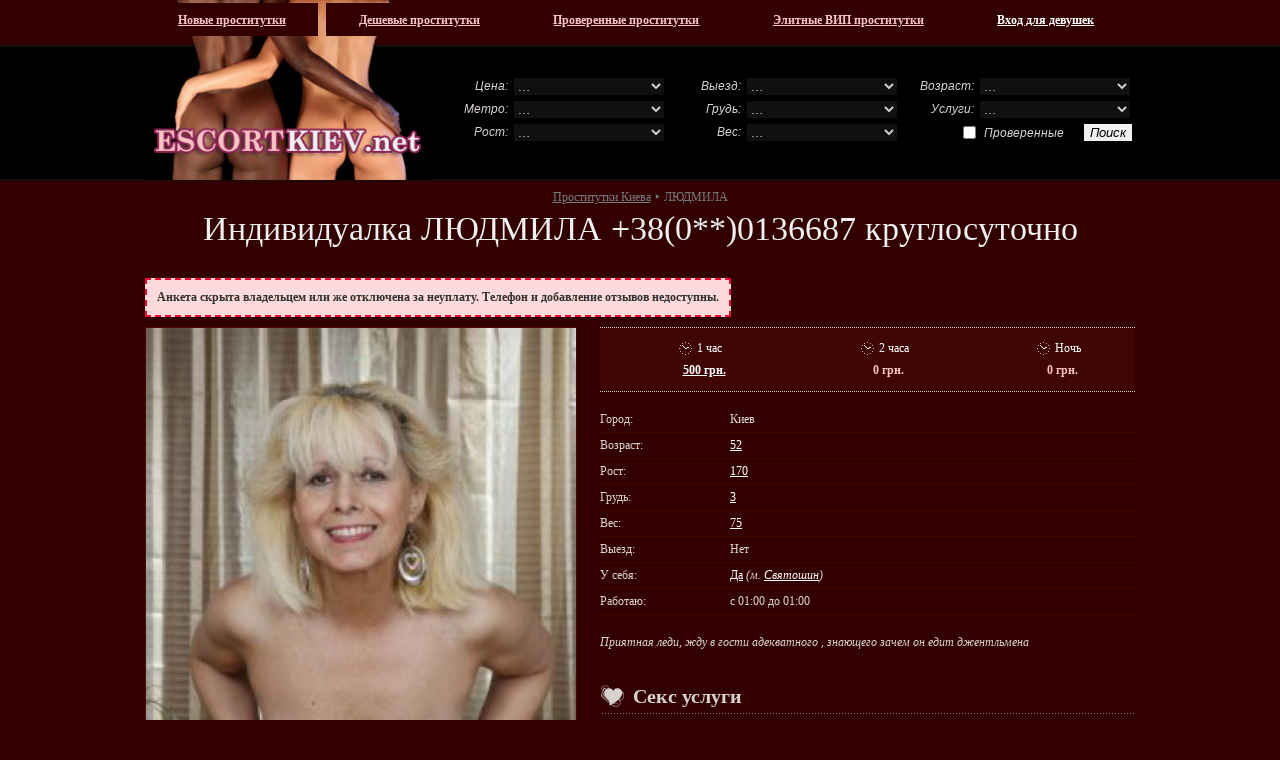

--- FILE ---
content_type: text/html; charset=UTF-8
request_url: https://escortkiev.net/prostitutki-video-lyudmila
body_size: 11066
content:
<!DOCTYPE html PUBLIC "-//W3C//DTD HTML 4.01//RU" "http://www.w3.org/TR/html4/strict.dtd">
<html>
<head>
	<title>Проститутка ЛЮДМИЛА с м. Святошин, выезд за 500 грн ‣ Escort Kyiv</title>
		<link rel="SHORTCUT ICON" href="https://style.escortkiev.net/img/favicon.ico"/>
	<meta http-equiv="Content-Type" content="text/html; charset=utf-8"/>
	<meta name="google-site-verification" content="b9_llhzlJboXYh5qK53QtUIIgAzwo69qev0fRxV6ZY0" />
	<meta name="description" content="Проститутка ЛЮДМИЛА [52 года, 3 размер, 75 кг] уже ждет звонка. Сумасшедший интим марафон круглосуточно и совершенно не дорого. Выезд в любую часть столицы или обслужит у себя. Индивидуалка." />
	<meta name="keywords" content="проститутки, людмила, киев, эскорт, +38(0**)0136687" />
	<meta name="viewport" content="width=device-width, initial-scale=1, shrink-to-fit=no">
	<link rel="STYLESHEET" type="text/css" href="https://style.escortkiev.net/css/main.css"/>
	<link rel="STYLESHEET" type="text/css" href="https://style.escortkiev.net/css/app.css"/>
			<link rel="canonical" href="https://escortkiev.net/prostitutki-video-lyudmila" /></head>
<body>

<div id="wrapper">
	<div id="top_menu_container">
		<ul>
			<li class="account"><a href="https://sexkiev.com/account/login.php" rel="nofollow" style="width:180px;">Вход для девушек</a>
			<li><a href="https://escortkiev.net/elitnye-prostitutki-kieva/" >Элитные ВИП проститутки</a>
			<li><a href="https://escortkiev.net/realnye-prostitutki-kieva/" >Проверенные проститутки</a>
			<li><a href="https://escortkiev.net/deshevye-prostitutki-kieva/"  style="width:170px;">Дешевые проститутки</a>
			<li><a href="https://escortkiev.net/novye-ankety-prostitutok-kieva/"  style="width:150px;">Новые проститутки</a>
		</ul>
	</div>
	<div class="header_bg">
			<div class="left">
				<a href="https://escortkiev.net/" title="проститутки киева"><img src="https://style.escortkiev.net/img/bg_logo.png" alt="проститутки киева" border="0"></a><br>
			</div>
			<div class="right">
				<form name="form_search" action="https://escortkiev.net/search.php" method="GET">
					<table border="0"  cellspacing="0" cellpadding="3" class="search_table">
						<tr>
							<td class="search_table_left">Цена:</td>
							<td>
								<select name="cost" id="cost[]">
									<option value="100">&hellip;</option>
									<option value="1">До 500 грн/час</option>
									<option value="2">500 - 1000 грн/час</option>
									<option value="3">1000 - 2000 грн/час</option>
									<option value="4">2000 - 3000 грн/час</option>
									<option value="5">3000 - 5000 грн/час</option>
									<option value="6">от 5000 грн/час</option>
								</select>
							</td>
							<td class="search_table_left">Выезд:</td>
							<td>
								<select name="in_out" id="in_out[]">
									<option value="100">&hellip;</option>
									<option value="1">Дома у девушки</option>
									<option value="2">Домой к клиенту</option>
								</select>
							</td>
							<td class="search_table_left">Возраст:</td>
							<td>
								<select name="age" id="age[]">
									<option value="100">&hellip;</option>
									<option value="1">до 21 года</option>
									<option value="2">22 - 30 лет</option>
									<option value="3">31 - 40 лет</option>
									<option value="4">от 40 лет</option>
								</select>
							</td>
						</tr>
						<tr>
							<td class="search_table_left">Метро:</td>
							<td><select name="metro" id="metro[]"><option value="100">&hellip;</option><option value="1">Академгородок</option><option value="12">Арсенальная</option><option value="5">Берестейская</option><option value="33">Бориспольская</option><option value="49">Васильковская</option><option value="8">Вокзальная</option><option value="27">Выдубичи</option><option value="32">Вырлица</option><option value="50">Выставочный центр</option><option value="35">Героев днепра</option><option value="14">Гидропарк</option><option value="48">Голосеевская</option><option value="16">Дарница</option><option value="23">Дворец спорта</option><option value="45">Дворец Украина</option><option value="47">Демеевская</option><option value="13">Днепр</option><option value="20">Дорогожичи</option><option value="26">Зверинецкая(Дружбы народов)</option><option value="2">Житомирская</option><option value="22">Золотые ворота</option><option value="51">Ипподром</option><option value="24">Кловская</option><option value="40">Контрактовая площадь</option><option value="34">Красный хутор</option><option value="11">Крещатик</option><option value="15">Левобережная</option><option value="18">Лесная</option><option value="21">Лукьяновская</option><option value="46">Лыбедская</option><option value="36">Минская</option><option value="4">Нивки</option><option value="37">Оболонь</option><option value="44">Олимпийская</option><option value="29">Осокорки</option><option value="25">Печерская</option><option value="43">Площадь Украинских Героев(Льва Толстого)</option><option value="42">Площадь независимости</option><option value="30">Позняки</option><option value="7">Политехнический институт</option><option value="38">Почайна(Петровка)</option><option value="41">Почтовая площадь</option><option value="3">Святошин</option><option value="28">Славутич</option><option value="19">Сырец</option><option value="39">Тараса шевченко</option><option value="10">Театральная</option><option value="52">Теремки</option><option value="9">Университет</option><option value="31">Харьковская</option><option value="17">Черниговская</option><option value="6">Шулявская</option></select></td>
							<td class="search_table_left">Грудь:</td>
							<td>
								<select name="breast_size" id="breast_size[]">
									<option value="100">&hellip;</option>
									<option value="1">1 размер</option>
									<option value="2">2 размер</option>
									<option value="3">3 размер</option>
									<option value="4">4 размер</option>
									<option value="5">5 размер</option>
									<option value="6">6 размер</option>
								</select>
							</td>
							<td class="search_table_left">Услуги:</td>
							<td><select name="services" id="services[]"><option value="100">&hellip;</option><option value="1">Секс классический</option><option value="2">Секс анальный</option><option value="3">Секс групповой</option><option value="4">Секс лесбийский</option><option value="5">Минет в презервативе</option><option value="6">Минет без презерватива</option><option value="8">Куннилингус</option><option value="9">Секс игрушки</option><option value="10">Ролевые игры</option><option value="11">Услуги семейной паре</option><option value="12">Окончание на грудь</option><option value="13">Окончание на лицо</option><option value="14">Окончание в рот</option><option value="15">Фото/видео съемка</option><option value="16">Минет в машине</option><option value="17">Эскорт</option><option value="18">Страпон</option><option value="19">Анилингус делаю</option><option value="20">Золотой дождь выдача</option><option value="21">Золотой дождь прием</option><option value="22">Копро выдача</option><option value="23">Фистинг анальный</option><option value="24">Фистинг классический</option><option value="25">Стриптиз профи</option><option value="26">Стриптиз не профи</option><option value="30">Массаж классический</option><option value="32">Массаж тайский</option><option value="33">Массаж урологический</option><option value="35">Массаж эротический</option><option value="37">Бондаж</option><option value="38">Госпожа</option><option value="39">Рабыня</option><option value="40">БДСМ игры</option><option value="42">Порка</option><option value="43">Фетиш</option><option value="44">Трамплинг</option></select></td>
						</tr>
						<tr>
							<td class="search_table_left">Рост:</td>
							<td>
								<select name="height" id="height[]">
									<option value="100">&hellip;</option>
									<option value="1">до 160 см</option>
									<option value="2">160 - 180 см</option>
									<option value="3">от 180 см</option>
								</select>
							</td>
							<td class="search_table_left">Вес:</td>
							<td>
								<select name="weight" id="weight[]">
									<option value="100">&hellip;</option>
									<option value="1">До 50 кг</option>
									<option value="2">51 - 65 кг</option>
									<option value="3">66 - 80 кг</option>
									<option value="4">От 80 кг</option>
								</select>
							</td>
							<td align="right" colspan="2"><label><input class="IEcheckbox" id="verified[]" type="checkbox" value="1" name="verified">Проверенные</label><input type="Submit" value="Поиск"></td>
						</tr>
					</table>
				</form>
			</div>
		<div class="clear"></div>
	</div>
            <div class="header-mobile">

                <div class="header-mobile__logo">
                    <a href="https://escortkiev.net/" title="проститутки киева">
                        <img src="https://style.escortkiev.net/img/logo.png" alt="проститутки киева" border="0">
                    </a>
                </div><!-- /header-mobile__logo -->

                <div class="header-mobile__nav">
                    <button class="header-mobile__nav-toggle">
                        <svg width="24" height="24" xmlns="http://www.w3.org/2000/svg" viewBox="0 0 24 24">
                            <path fill="currentColor" d="M13 16H3a1 1 0 0 0 0 2h10a1 1 0 0 0 0-2zM3 8h18a1 1 0 1 0 0-2H3a1 1 0 0 0 0 2zm18 3H3a1 1 0 0 0 0 2h18a1 1 0 0 0 0-2z"></path>
                        </svg>
                    </button>
                    <div class="header-mobile__nav-offcanvas">
                       <div class="header-mobile__nav-offcanvas-in">

                            <div class="header-mobile__nav-topbar">
                                <button class="header-mobile__nav-close">
                                    <svg xmlns="http://www.w3.org/2000/svg" viewBox="0 0 24 24" width="24" height="24">
                                        <path fill="currentColor" d="M12.665 11.228L6.78 5.31a1.04 1.04 0 0 0-1.138-.23 1.051 1.051 0 0 0-.338 1.706l5.147 5.238-5.148 5.185a1.051 1.051 0 0 0 0 1.477 1.04 1.04 0 0 0 .739.314 1.033 1.033 0 0 0 .738-.314l5.886-5.918a1.047 1.047 0 0 0 .335-.77 1.052 1.052 0 0 0-.335-.77z"></path>
                                        <path fill="currentColor" d="M11.335 11.228L17.22 5.31a1.039 1.039 0 0 1 1.138-.23 1.051 1.051 0 0 1 .338 1.706l-5.147 5.238 5.148 5.185a1.051 1.051 0 0 1 0 1.477 1.04 1.04 0 0 1-.739.314 1.032 1.032 0 0 1-.738-.314l-5.886-5.918a1.047 1.047 0 0 1-.335-.77 1.052 1.052 0 0 1 .335-.77z"></path>
                                    </svg>
                                    МЕНЮ
                                </button>
                            </div><!-- /header-mobile__nav-topbar -->

                            <ul class="header-mobile__nav-menu">
                                <li>
                                    <a href="https://escortkiev.net/novye-ankety-prostitutok-kieva/" class="header-mobile__nav-link">
                                        Новые проститутки
                                    </a>
                                </li>
                                <li>
                                <a href="https://escortkiev.net/deshevye-prostitutki-kieva/" class="header-mobile__nav-link">
                                        Дешевые проститутки
                                    </a>
                                </li>
                                <li>
                                	<a href="https://escortkiev.net/realnye-prostitutki-kieva/" class="header-mobile__nav-link">
                                        Проверенные проститутки
                                    </a>
                                </li>
                                <li>
                                    <a href="https://escortkiev.net/elitnye-prostitutki-kieva/" class="header-mobile__nav-link">
                                        Элитные ВИП проститутки
                                    </a>
                                </li>
                            </ul><!-- /header-mobile__nav-menu -->

                            <div class="header-mobile__nav-additional">
                                <p class="header-mobile__nav-additional-text">Дополнительно</p><!-- /header-mobile__nav-additional-text -->
                                <ul class="header-mobile__nav-additional-menu">
                                    <li>
                                        <a href="https://escortkiev.net/contacts.php" class="header-mobile__nav-additional-link" rel="nofollow">Контакты</a>
                                    </li>
                                    <li>
                                        <a href="https://sexkiev.com/account/login.php" rel="nofollow" class="header-mobile__nav-additional-link">Вход для девушек</a>
                                    </li>
                                </ul><!-- /header-mobile__nav-additional-menu -->
                            </div><!-- /header-mobile__nav-additional -->


                       </div><!-- /header-mobile__nav-offcanvas-in -->
                    </div><!-- /header-mobile__nav-offcanvas -->
                </div><!-- /header-mobile__nav -->

                <div class="header-mobile__filter">
                    <button class="header-mobile__filter-toggle">
                        <svg width="24" height="24" xmlns="http://www.w3.org/2000/svg" viewBox="0 0 24 24">
                            <path fill="currentColor" d="M20.724 19.193l-4.08-4.08a7.538 7.538 0 0 0 1.51-4.536C18.155 6.4 14.756 3 10.578 3S3 6.4 3 10.577c0 4.178 3.4 7.578 7.577 7.578a7.538 7.538 0 0 0 4.536-1.511l4.08 4.08a1.084 1.084 0 0 0 1.531-1.53zm-15.56-8.616a5.412 5.412 0 1 1 5.413 5.413 5.419 5.419 0 0 1-5.412-5.413z"></path>
                        </svg>
                    </button>
                    <div class="header-mobile__filter-offcanvas">
                        <div class="header-mobile__filter-offcanvas-in">

                            <div class="header-mobile__filter-topbar">
                                <button class="header-mobile__filter-close">
                                    ПОИСК ДЕВУШЕК
                                    <svg xmlns="http://www.w3.org/2000/svg" viewBox="0 0 24 24" width="24" height="24">
                                        <path fill="currentColor" d="M12.665 11.228L6.78 5.31a1.04 1.04 0 0 0-1.138-.23 1.051 1.051 0 0 0-.338 1.706l5.147 5.238-5.148 5.185a1.051 1.051 0 0 0 0 1.477 1.04 1.04 0 0 0 .739.314 1.033 1.033 0 0 0 .738-.314l5.886-5.918a1.047 1.047 0 0 0 .335-.77 1.052 1.052 0 0 0-.335-.77z"></path>
                                        <path fill="currentColor" d="M11.335 11.228L17.22 5.31a1.039 1.039 0 0 1 1.138-.23 1.051 1.051 0 0 1 .338 1.706l-5.147 5.238 5.148 5.185a1.051 1.051 0 0 1 0 1.477 1.04 1.04 0 0 1-.739.314 1.032 1.032 0 0 1-.738-.314l-5.886-5.918a1.047 1.047 0 0 1-.335-.77 1.052 1.052 0 0 1 .335-.77z"></path>
                                    </svg>
                                </button>
                            </div><!-- /header-mobile__filter-topbar -->
                            <div class="header-mobile__filter-form">

                                <form name="form_search" action="https://escortkiev.net/search.php" method="GET">
                                    <table class="header-mobile__filter-table">
                                        <tr>
                                            <td>Цена:</td>
                                            <td>
												<select name="cost" id="cost[]">
													<option value="100">&hellip;</option>
													<option value="1">До 500 грн/час</option>
													<option value="2">500 - 1000 грн/час</option>
													<option value="3">1000 - 2000 грн/час</option>
													<option value="4">2000 - 3000 грн/час</option>
													<option value="5">3000 - 5000 грн/час</option>
													<option value="6">от 5000 грн/час</option>
												</select>
                                            </td>
                                        </tr>
                                        <tr>
                                            <td>Выезд:</td>
                                            <td>
												<select name="in_out" id="in_out[]">
													<option value="100">&hellip;</option>
													<option value="1">Дома у девушки</option>
													<option value="2">Домой к клиенту</option>
												</select>
                                            </td>
                                        </tr>
                                        <tr>
                                            <td>Возраст:</td>
                                            <td>
												<select name="age" id="age[]">
													<option value="100">&hellip;</option>
													<option value="1">до 21 года</option>
													<option value="2">22 - 30 лет</option>
													<option value="3">31 - 40 лет</option>
													<option value="4">от 40 лет</option>
												</select>
                                            </td>
                                        </tr>
                                        <tr>
                                            <td>Метро:</td>
                                            <td>
												<select name="metro" id="metro[]"><option value="100">&hellip;</option><option value="1">Академгородок</option><option value="12">Арсенальная</option><option value="5">Берестейская</option><option value="33">Бориспольская</option><option value="49">Васильковская</option><option value="8">Вокзальная</option><option value="27">Выдубичи</option><option value="32">Вырлица</option><option value="50">Выставочный центр</option><option value="35">Героев днепра</option><option value="14">Гидропарк</option><option value="48">Голосеевская</option><option value="16">Дарница</option><option value="23">Дворец спорта</option><option value="45">Дворец Украина</option><option value="47">Демеевская</option><option value="13">Днепр</option><option value="20">Дорогожичи</option><option value="26">Зверинецкая(Дружбы народов)</option><option value="2">Житомирская</option><option value="22">Золотые ворота</option><option value="51">Ипподром</option><option value="24">Кловская</option><option value="40">Контрактовая площадь</option><option value="34">Красный хутор</option><option value="11">Крещатик</option><option value="15">Левобережная</option><option value="18">Лесная</option><option value="21">Лукьяновская</option><option value="46">Лыбедская</option><option value="36">Минская</option><option value="4">Нивки</option><option value="37">Оболонь</option><option value="44">Олимпийская</option><option value="29">Осокорки</option><option value="25">Печерская</option><option value="43">Площадь Украинских Героев(Льва Толстого)</option><option value="42">Площадь независимости</option><option value="30">Позняки</option><option value="7">Политехнический институт</option><option value="38">Почайна(Петровка)</option><option value="41">Почтовая площадь</option><option value="3">Святошин</option><option value="28">Славутич</option><option value="19">Сырец</option><option value="39">Тараса шевченко</option><option value="10">Театральная</option><option value="52">Теремки</option><option value="9">Университет</option><option value="31">Харьковская</option><option value="17">Черниговская</option><option value="6">Шулявская</option></select>
                                            </td>
                                        </tr>
                                        <tr>
                                            <td>Грудь:</td>
                                            <td>
												<select name="breast_size" id="breast_size[]">
													<option value="100">&hellip;</option>
													<option value="1">1 размер</option>
													<option value="2">2 размер</option>
													<option value="3">3 размер</option>
													<option value="4">4 размер</option>
													<option value="5">5 размер</option>
													<option value="6">6 размер</option>
												</select>
                                            </td>
                                        </tr>
                                        <tr>
                                            <td>Услуги:</td>
                                            <td>
												<select name="services" id="services[]"><option value="100">&hellip;</option><option value="1">Секс классический</option><option value="2">Секс анальный</option><option value="3">Секс групповой</option><option value="4">Секс лесбийский</option><option value="5">Минет в презервативе</option><option value="6">Минет без презерватива</option><option value="8">Куннилингус</option><option value="9">Секс игрушки</option><option value="10">Ролевые игры</option><option value="11">Услуги семейной паре</option><option value="12">Окончание на грудь</option><option value="13">Окончание на лицо</option><option value="14">Окончание в рот</option><option value="15">Фото/видео съемка</option><option value="16">Минет в машине</option><option value="17">Эскорт</option><option value="18">Страпон</option><option value="19">Анилингус делаю</option><option value="20">Золотой дождь выдача</option><option value="21">Золотой дождь прием</option><option value="22">Копро выдача</option><option value="23">Фистинг анальный</option><option value="24">Фистинг классический</option><option value="25">Стриптиз профи</option><option value="26">Стриптиз не профи</option><option value="30">Массаж классический</option><option value="32">Массаж тайский</option><option value="33">Массаж урологический</option><option value="35">Массаж эротический</option><option value="37">Бондаж</option><option value="38">Госпожа</option><option value="39">Рабыня</option><option value="40">БДСМ игры</option><option value="42">Порка</option><option value="43">Фетиш</option><option value="44">Трамплинг</option></select>
                                            </td>
                                        </tr>
                                        <tr>
                                            <td>Рост:</td>
                                            <td>
												<select name="height" id="height[]">
													<option value="100">&hellip;</option>
													<option value="1">до 160 см</option>
													<option value="2">160 - 180 см</option>
													<option value="5">от 180 см</option>
												</select>
                                            </td>
                                        </tr>
                                        <tr>
                                            <td>Вес:</td>
                                            <td>
												<select name="weight" id="weight[]">
													<option value="100">&hellip;</option>
													<option value="1">До 50 кг</option>
													<option value="2">51 - 65 кг</option>
													<option value="3">66 - 80 кг</option>
													<option value="4">От 80 кг</option>
												</select>
                                            </td>
                                        </tr>
                                        <tr>
                                            <td></td>
                                            <td>

                                                <label>
                                                	<input class="IEcheckbox" id="verified[]" type="checkbox" value="1" name="verified">Проверенные
                                                </label>

                                            </td>
                                        </tr>
                                        <tr>
                                            <td colspan="2">
                                                <input type="Submit" value="Поиск">
                                            </td>
                                        </tr>
                                    </table>
                                </form>
                            </div><!-- /header-mobile__filter-form -->
                        </div><!-- /header-mobile__filter-offcanvas-in -->
                    </div><!-- /header-mobile__filter-offcanvas -->
                </div><!-- /header-mobile__filter -->

            </div><!-- /header-mobile -->

</div>

        <div class="location">
            <div id="wrapper" style="text-align:center;">
                <div class="breads">
	<div class="breadcrumbs" vocab="http://schema.org/" typeof="BreadcrumbList">
	  <span property="itemListElement" typeof="ListItem">
	    <a property="item" typeof="WebPage"
	        href="https://escortkiev.net/">
	      <span property="name">Проститутки Киева</span></a>
	    <meta property="position" content="1">
	  </span>
	  ‣
	  <span property="itemListElement" typeof="ListItem">
	      <span property="name">ЛЮДМИЛА</span>
	    <meta property="position" content="2">
	  </span>
	</div>
	</div>				<div><h1>Индивидуалка ЛЮДМИЛА +38(0**)0136687 круглосуточно</h1></div>
            </div>
        </div>
<div id="wrapper"><div class="body">

			<div class="msg_bad" style="margin-top:0;">Анкета скрыта владельцем или же отключена за неуплату. Телефон и добавление отзывов недоступны.</div>	<div class="index index-profile">
		<div class="form_left">
			<div class="form_left_bg">
				<a name="image_default"></a>
				<img src="https://img.escortkiev.net/370x550/24971515167960691.jpg" id="image_default_id" width="430px" alt="Проститутка Киева ЛЮДМИЛА">
				<img id="image_additional_1" src="https://img.escortkiev.net/370x550/24971515167960692.jpg" alt="Проститутка Киева ЛЮДМИЛА, фото 2"><img id="image_additional_2" src="https://img.escortkiev.net/370x550/24971515167960693.jpg" alt="Проститутка Киева ЛЮДМИЛА, фото 3">				<input type="hidden" id="image_additional_count" value="2">
			</div>
		</div>
		<div class="form_right
								">
			<div class="form_top_layout">
								<table border="0" cellpadding="3" cellspacing="0" style="margin:10px;width:375px;text-align:center;">
					<tr>
						<td style="text-align:left;font-weight:normal;color:#fff;"><img src="https://style.escortkiev.net/img/clock_3.png" style="vertical-align:middle;margin-right:2px;">1 час</td>
						<td style="text-align:left;font-weight:normal;color:#fff;"><img src="https://style.escortkiev.net/img/clock_3.png" style="vertical-align:middle;margin-right:2px;">2 часа</td>
						<td style="text-align:left;font-weight:normal;color:#fff;"><img src="https://style.escortkiev.net/img/clock_3.png" style="vertical-align:middle;margin-right:2px;">Ночь</td>
					</tr>
					<tr>
						<td style="font-weight:bold;color:#f8c3c3;"><a href="https://escortkiev.net/search/cost-2" title="Поиск проституток дешевле 1000 грн/час">500 грн.</a></td>
						<td style="font-weight:bold;color:#f8c3c3;">0 грн.</td>
						<td style="font-weight:bold;color:#f8c3c3;">0 грн.</td>
					</tr>
				</table>
	   		</div>
			<br />
        	<div class="all"><span class="left">Город:</span><span class="right">Киев</span><span class="clear"></span></div>
        					<div class="all"><span class="left">Возраст:</span><span class="right"><a href="https://escortkiev.net/search/age-4" title="Поиск проституток старше 40 лет">52</a></span><span class="clear"></span></div>        					<div class="all"><span class="left">Рост:</span><span class="right"><a href="https://escortkiev.net/search/height-2" title="Поиск проституток ростом от 160 до 180 см">170</a></span><span class="clear"></span></div>        					<div class="all"><span class="left">Грудь:</span><span class="right"><a href="https://escortkiev.net/search/breast_size-3" title="Поиск проституток с грудью 3 размером">3</a></span><span class="clear"></span></div>        					<div class="all"><span class="left">Вес:</span><span class="right"><a href="https://escortkiev.net/search/weight-3" title="Поиск проституток весом 66-80 кг">75</a></span><span class="clear"></span></div>			<div class="all"><span class="left">Выезд:</span><span class="right">Нет</span><span class="clear"></span></div>
			<div class="all"><span class="left">У себя:</span><span class="right"><a href="https://escortkiev.net/search/in_out-1" title="Поиск проституток принимающих у себя дома">Да</a> <i>(м.&nbsp;<a href="https://escortkiev.net/search/metro-svyatoshin" title="Поиск проституток у метро Святошин">Святошин</a>)</i></span><span class="clear"></span></div>
			<div class="all"><span class="left">Работаю:</span><span class="right">с 01:00 до 01:00</span><span class="clear"></span></div>
									<br>
			<div class="all" style="font-style:italic;border:none;"><span>Приятная леди, жду в гости адекватного , знающего зачем он едит джентльмена</span><span class="clear"></span></div>
			<br><br>
			<div class="caption"><h2 style="padding:0;margin:0;font-size:20px;">Секс услуги</h2></div>
			<div class="dotted">
				<div class="all" style="border:none;"><span><div class="services"><ul><span><h3 style="padding:0 0 5px 0;margin:0;font-weight:bold;font-size:11px;margin-bottom: -15px;color:#7b7b7b;">Основные услуги</h3></span><br><li class="tick"><a href="https://escortkiev.net/search/intim-uslugi-klassika" title="Поиск проституток с секс услугой Секс классический">Секс классический</a></li><li class="notick"><a href="https://escortkiev.net/search/intim-uslugi-anal" title="Поиск проституток с секс услугой Секс анальный">Секс анальный</a></li><li class="notick"><a href="https://escortkiev.net/search/intim-uslugi-gruppovuha" title="Поиск проституток с секс услугой Секс групповой">Секс групповой</a></li><li class="notick"><a href="https://escortkiev.net/search/intim-uslugi-lesbo" title="Поиск проституток с секс услугой Секс лесбийский">Секс лесбийский</a></li><li class="notick"><a href="https://escortkiev.net/search/intim-uslugi-minet-prez" title="Поиск проституток с секс услугой Минет в презервативе">Минет в презервативе</a></li><span><h3 style="padding:15px 0 5px 0;margin:0;font-weight:bold;font-size:11px;margin-bottom: -15px;color:#7b7b7b;">Дополнительные</h3></span><br><li class="tick"><a href="https://escortkiev.net/search/intim-uslugi-minet-mbr" title="Поиск проституток с секс услугой Минет без презерватива">Минет без презерватива</a></li><li class="tick"><a href="https://escortkiev.net/search/intim-uslugi-kuni" title="Поиск проституток с секс услугой Куннилингус">Куннилингус</a></li><li class="tick"><a href="https://escortkiev.net/search/intim-uslugi-igrushki" title="Поиск проституток с секс услугой Секс игрушки">Секс игрушки</a></li><li class="notick"><a href="https://escortkiev.net/search/intim-uslugi-rolevie-igri" title="Поиск проституток с секс услугой Ролевые игры">Ролевые игры</a></li><li class="notick"><a href="https://escortkiev.net/search/intim-uslugi-semejnoj-pare" title="Поиск проституток с секс услугой Услуги семейной паре">Услуги семейной паре</a></li><li class="tick"><a href="https://escortkiev.net/search/intim-uslugi-konchit-na-grud" title="Поиск проституток с секс услугой Окончание на грудь">Окончание на грудь</a></li><li class="tick"><a href="https://escortkiev.net/search/intim-uslugi-konchit-na-lico" title="Поиск проституток с секс услугой Окончание на лицо">Окончание на лицо</a></li><li class="tick"><a href="https://escortkiev.net/search/intim-uslugi-konchit-v-rot" title="Поиск проституток с секс услугой Окончание в рот">Окончание в рот</a></li><li class="notick"><a href="https://escortkiev.net/search/intim-uslugi-fotovideo" title="Поиск проституток с секс услугой Фото/видео съемка">Фото/видео съемка</a></li><li class="notick"><a href="https://escortkiev.net/search/intim-uslugi-minet-v-avto" title="Поиск проституток с секс услугой Минет в машине">Минет в машине</a></li><li class="notick"><a href="https://escortkiev.net/search/intim-uslugi-escort" title="Поиск проституток с секс услугой Эскорт">Эскорт</a></li><span><h3 style="padding:15px 0 5px 0;margin:0;font-weight:bold;font-size:11px;margin-bottom: -15px;color:#7b7b7b;">Экстрим</h3></span><br><li class="tick"><a href="https://escortkiev.net/search/intim-uslugi-strapon" title="Поиск проституток с секс услугой Страпон">Страпон</a></li><li class="tick"><a href="https://escortkiev.net/search/intim-uslugi-anilingus" title="Поиск проституток с секс услугой Анилингус делаю">Анилингус делаю</a></li><li class="notick"><a href="https://escortkiev.net/search/intim-uslugi-zolotoj-dozhd-vidacha" title="Поиск проституток с секс услугой Золотой дождь выдача">Золотой дождь выдача</a></li><li class="notick"><a href="https://escortkiev.net/search/intim-uslugi-zolotoj-dozhd-priem" title="Поиск проституток с секс услугой Золотой дождь прием">Золотой дождь прием</a></li><li class="notick"><a href="https://escortkiev.net/search/intim-uslugi-kopro" title="Поиск проституток с секс услугой Копро выдача">Копро выдача</a></li><li class="notick"><a href="https://escortkiev.net/search/intim-uslugi-fisting-analnyj" title="Поиск проституток с секс услугой Фистинг анальный">Фистинг анальный</a></li><li class="tick"><a href="https://escortkiev.net/search/intim-uslugi-fisting" title="Поиск проституток с секс услугой Фистинг классический">Фистинг классический</a></li></ul></div><div class="services"><ul><span><h3 style="padding:0 0 5px 0;margin:0;font-weight:bold;font-size:11px;margin-bottom: -15px;color:#7b7b7b;">Стриптиз</h3></span><br><li class="notick"><a href="https://escortkiev.net/search/intim-uslugi-striptiz" title="Поиск проституток с секс услугой Стриптиз профи">Стриптиз профи</a></li><li class="notick"><a href="https://escortkiev.net/search/intim-uslugi-striptiz-neprofi" title="Поиск проституток с секс услугой Стриптиз не профи">Стриптиз не профи</a></li><li class="notick"><a href="https://escortkiev.net/search/intim-uslugi-massazh" title="Поиск проституток с секс услугой Массаж классический">Массаж классический</a></li><li class="notick"><a href="https://escortkiev.net/search/intim-uslugi-massazh-tajskij" title="Поиск проституток с секс услугой Массаж тайский">Массаж тайский</a></li><li class="notick"><a href="https://escortkiev.net/search/intim-uslugi-massazh-uro" title="Поиск проституток с секс услугой Массаж урологический">Массаж урологический</a></li><li class="notick"><a href="https://escortkiev.net/search/intim-uslugi-massazh-erotic" title="Поиск проституток с секс услугой Массаж эротический">Массаж эротический</a></li><span><h3 style="padding:15px 0 5px 0;margin:0;font-weight:bold;font-size:11px;margin-bottom: -15px;color:#7b7b7b;">Садо-мазо</h3></span><br><li class="notick"><a href="https://escortkiev.net/search/intim-uslugi-bondazh" title="Поиск проституток с секс услугой Бондаж">Бондаж</a></li><li class="tick"><a href="https://escortkiev.net/search/intim-uslugi-gospozha" title="Поиск проституток с секс услугой Госпожа">Госпожа</a></li><li class="notick"><a href="https://escortkiev.net/search/intim-uslugi-rabinja" title="Поиск проституток с секс услугой Рабыня">Рабыня</a></li><li class="notick"><a href="https://escortkiev.net/search/intim-uslugi-igri" title="Поиск проституток с секс услугой БДСМ игры">БДСМ игры</a></li><li class="notick"><a href="https://escortkiev.net/search/intim-uslugi-porka" title="Поиск проституток с секс услугой Порка">Порка</a></li><li class="notick"><a href="https://escortkiev.net/search/intim-uslugi-fetish" title="Поиск проституток с секс услугой Фетиш">Фетиш</a></li><li class="notick"><a href="https://escortkiev.net/search/intim-uslugi-trampling" title="Поиск проституток с секс услугой Трамплинг">Трамплинг</a></li></ul></div><div class="clear"></div></span><span class="clear"></span></div>
			</div>
			<br><br>
												<br><br>
			<div class="caption"><h2 style="padding:0;margin:0;font-size:20px;">Отчеты и отзывы <span id="comm_count_span"></span></h2></div>
			<div class="dotted">
				<a name="comments"></a>
				<input type="hidden" id="comm_count" value="0">
				<div class="comments">
									</div>
 				<div id="answer"></div>
 							</div>
		</div>
		<div style="clear:both"></div>
	</div>

	<br /><br /><br />
	<div class="index index-best" style="padding:50px 0 0 150px;background:#3F0000;border-top:1px dashed #D8D2CF;">
					<div class="caption" style="">Лучшие проститутки Киева</div>
				<div>
				<br />
				<div class="index-category">
											<div class="line" style="width:355px;">
						<div class="hearts"><span class="left" style="width:200px;"><a href="https://escortkiev.net/14576-modeli-kieva-380xx0010101">VIP dating service </a><span class="span_vipplus">VIP+</span></span><span class="right">Киев</span><span class="clear"></span></div>
								<div class="dotted">
								<div class="left vip" style="padding:10px 0 20px 20px;"><a href="https://escortkiev.net/14576-modeli-kieva-380xx0010101"><img src="https://img.escortkiev.net/145x200/27262117476037151.jpg" alt="Проститутка Киева VIP dating service "></a></div>												             	<div class="right" style="white-space: normal;">
				           			<div class="list"><span class="left">Возраст:</span><span class="right">18</span><span class="clear"></span></div>
				           			<div class="list"><span class="left">Рост:</span><span class="right">168 см</span><span class="clear"></span></div>
				           			<div class="list"><span class="left">Вес:</span><span class="right">50 кг</span><span class="clear"></span></div>
				           			<div class="list"><span class="left">Грудь:</span><span class="right">3</span><span class="clear"></span></div>
			 						<br><br>
									<div class="list_cost"><span class="left_cost">1 час:</span><span class="right_cost">63000 грн.</span><span class="clear"></span></div>
			    					<div class="list_cost"></div>
									<div class="list_cost"></div>
				             	</div>
				             	<div class="clear"></div>
				             	<div class="description">
				             		Топ сегмент киев ! за 2-3 часа от 1500 долл
Telegram : @kyivkyiv01				             		<div class="phone"><a href="https://escortkiev.net/">Полная анкета и телефон</a></div>
				             	</div>
				            </div>
				      	</div>
											<div class="line" style="width:355px;">
						<div class="hearts"><span class="left" style="width:200px;"><a href="https://escortkiev.net/18412-eva-380xx5058080">Ника</a><span class="span_verified">100%</span><span class="span_vipplus">VIP+</span></span><span class="right">Киев</span><span class="clear"></span></div>
								<div class="dotted">
								<div class="left vip" style="padding:10px 0 20px 20px;"><a href="https://escortkiev.net/18412-eva-380xx5058080"><img src="https://img.escortkiev.net/145x200/27645717629832833.jpg" alt="Проститутка Киева Ника"></a></div>												             	<div class="right" style="white-space: normal;">
				           			<div class="list"><span class="left">Возраст:</span><span class="right">18</span><span class="clear"></span></div>
				           			<div class="list"><span class="left">Рост:</span><span class="right">168 см</span><span class="clear"></span></div>
				           			<div class="list"><span class="left">Вес:</span><span class="right">50 кг</span><span class="clear"></span></div>
				           			<div class="list"><span class="left">Грудь:</span><span class="right">3</span><span class="clear"></span></div>
			 						<br><br>
									<div class="list_cost"><span class="left_cost">1 час:</span><span class="right_cost">6000 грн.</span><span class="clear"></span></div>
			    					<div class="list_cost"><span class="left_cost else_cost">2 часа:</span><span class="right_cost else_cost">12000 грн.</span><span class="clear"></span></div>
									<div class="list_cost"><span class="left_cost else_cost">Ночь:</span><span class="right_cost else_cost">25000 грн.</span><span class="clear"></span></div>
				             	</div>
				             	<div class="clear"></div>
				             	<div class="description">
				             		СВІТЛО ТА ІНТЕРНЕТ Є 24/7
Пропоную зустрічі в апартаментах або можу приїхати по Києву та області.
Діють спеціальні знижки на нічні зустрічі та для військовослужбовців.
Усі фото реальні, працюю чесно жодних передоплат.

Завжди на звязку телефонуй, не соромся.
Я досвідчена і готова подарувати максимум задоволення. Вмію і люблю багато чого:

    Оральні ласки без захисту
    Глибокий мінет
    Завершення на обличчя або груди
    Легкий або жорсткий БДСМ
    Домінування
    Рольові ігри
    Футфетиш
    Пристрасні поцілунки
    Анілінгус
    Еротичний і боді-масаж
    Масаж простати
    Куні 

Я завжди готова до нових знайомств і приємного часу разом. Чекаю на твій дзвінок				             		<div class="phone"><a href="https://escortkiev.net/">Полная анкета и телефон</a></div>
				             	</div>
				            </div>
				      	</div>
										<div class="clear"></div>
				</div>
			</div>
			</div>

</div>	</div>
</div>


<div class="footer">
	<div id="wrapper" style="width:930px;text-align:center;">
		<a href="https://sexkiev.com/account/login.php" rel="nofollow">Вход для девушек из Киева</a>&nbsp;|&nbsp;<a href="https://sex-ukraine.net/account/login.php" style="color:#f8c3c3;" rel="nofollow">Вход для девушек из регионов</a>&nbsp;|&nbsp;<a href="http://sutener.org/account/login.php" style="color:#ccc;" rel="nofollow">Вход для девушек из России</a>&nbsp;|&nbsp;<a rel="nofollow" href="https://escortkiev.net/articles/">Статьи</a>&nbsp;|&nbsp;<a rel="nofollow" href="https://escortkiev.net/contacts.php">Контакты</a>
		<div class="clear"></div>


	
	<br />
	<div style="color:#454545;">
		<p>Всё многообразие анкет, в которых только <strong>проститутки Киева</strong> предлагают вам самый широкий спектр интим услуг, чтобы ваш отдых принёс вам максимум удовольствия. Что бы каждая минута, проведенная в компании наших девушек, доставила вам как можно больше удовольствия. Наши путаны заставят отдохнуть и ваше тело и вашу душу, потому что в их лице вы найдёте и моральное удовлетворение от общения, и сексуальное удовольствие тела.</p>
		<p>Не зависимо от того какой вы отдых предпочитаете активный бурный или тихий, спокойный полный чувственного удовольствия, наши проститутки Киева обеспечат вам полноту ощущения отдыха. А если вас они не интересуют, тогда вы сможете выбрать анкеты, в которых представлены индивидуалки Киева. Согласитесь, что минуты полноценного отдыха наиболее ценны среди всего нашего повседневного времени, затраченного на прочие повседневные дела, бизнес, работу и прочие необходимые процессы, которые и выполнять не всегда приятно. Нам хочется наиболее полно прожить те свободные деньки, часы и минуты когда мы можем расслабиться и отдаться только своему отдыху, потребностям и желаниям.  В любом вашем выборе вы сможете найти именно те услуги, которые вас интересуют среди всего многообразия секс услуг в Киеве. Безусловно, с нашими девушками вы проведёте ваш отдых с максимальной отдачей удовольствия каждой минутой общения с нашими богинями любви.</p>
		<p>Наши <strong>проститутки</strong> скрасят ваш отдых в любых его проявлениях. Вы сможете приятно провести время в компании сногсшибательной красавицы и не просто любуясь её красотой но и приятно пообщаться с красивой девушкой. Она  составит вам достойную компанию во время всего отдыха, и на деловом приёме, на культурном вечере в обществе, в ресторане и в любом ином месте, если вы пожелаете. Если же вам захочется усладить своё тело сексуальной страстью тогда наши киевские проститутки будут вашим самым правильным решением. Единственной сложностью в этом случае с вашей стороны будет сложность выбора, поскольку все наши девушки по вызову прекрасны и одинаково хорошо могут удовлетворить ваши сексуальные желания. Всё зависит лишь от вашего вкуса и окончательного выбора. Поскольку интим услуги в Киеве от наших девушек не имеют ограничений, ограничения вы устанавливаете сами исходя только от ваших желаний и потребностей.  В любом случае помните минуты отдыха наиболее ценные в вашей жизни, и вы должны их провести во благо себе. А наши девушки способны скрасить каждую минуту вашего отдыха и сделать её, не забываемо приятной. Не стоит себе ни в чём отказывать, ибо ваш отдых должен состоять из удовольствия и наслаждения вашей души и вашего тела.</p>
	</div>

<script>
  (function(i,s,o,g,r,a,m){i['GoogleAnalyticsObject']=r;i[r]=i[r]||function(){
  (i[r].q=i[r].q||[]).push(arguments)},i[r].l=1*new Date();a=s.createElement(o),
  m=s.getElementsByTagName(o)[0];a.async=1;a.src=g;m.parentNode.insertBefore(a,m)
  })(window,document,'script','https://www.google-analytics.com/analytics.js','ga');

  ga('create', 'UA-8874056-6', 'auto');
  ga('send', 'pageview');

</script>
<!--bigmir)net TOP 100-->
<script type="text/javascript" language="javascript"><!--
bmN=navigator,bmD=document,bmD.cookie='b=b',i=0,bs=[],bm={v:16922882,s:16922882,t:21,c:bmD.cookie?1:0,n:Math.round((Math.random()* 1000000)),w:0};
for(var f=self;f!=f.parent;f=f.parent)bm.w++;
try{if(bmN.plugins&&bmN.mimeTypes.length&&(x=bmN.plugins['Shockwave Flash']))bm.m=parseInt(x.description.replace(/([a-zA-Z]|\s)+/,''));
else for(var f=3;f<20;f++)if(eval('new ActiveXObject("ShockwaveFlash.ShockwaveFlash.'+f+'")'))bm.m=f}catch(e){;}
try{bm.y=bmN.javaEnabled()?1:0}catch(e){;}
try{bmS=screen;bm.v^=bm.d=bmS.colorDepth||bmS.pixelDepth;bm.v^=bm.r=bmS.width}catch(e){;}
r=bmD.referrer.slice(7);if(r&&r.split('/')[0]!=window.location.host){bm.f=escape(r).slice(0,400);bm.v^=r.length}
bm.v^=window.location.href.length;for(var x in bm) if(/^[vstcnwmydrf]$/.test(x)) bs[i++]=x+bm[x];
bmD.write('<a href="http://www.bigmir.net/" target="_blank" onClick="img=new Image();img.src="//www.bigmir.net/?cl=16922882";"><img src="//c.bigmir.net/?'+bs.join('&')+'"  width="88" height="31" border="0" alt="bigmir)net TOP 100" title="bigmir)net TOP 100"></a>');
//-->
</script>
<noscript>
<a href="http://www.bigmir.net/" target="_blank"><img src="//c.bigmir.net/?v16922882&s16922882&t21" width="88" height="31" alt="bigmir)net TOP 100" title="bigmir)net TOP 100" border="0" /></a>
</noscript>
<!--bigmir)net TOP 100-->

	<div style="color:#fff;">&#8212;</div>
	<div style="color:#fff;">Реальные фото. Все <a href="https://sexkiev.com/" target="_blank" title="проститутки киева">проститутки Киева</a> на одном сайте.</div>

	</div>
</div>

	<script type="text/javascript" src="https://style.escortkiev.net/js/JsHttpRequest.js" charset="utf-8"></script>
	<script type="text/javascript" src="https://style.escortkiev.net/js/main.js" charset="utf-8"></script>
	<script type="text/javascript" src="https://style.escortkiev.net/js/jquery.js" charset="utf-8"></script>
	<script type="text/javascript" src="https://style.escortkiev.net/js/app.js" charset="utf-8"></script>
	    <script defer src="https://static.cloudflareinsights.com/beacon.min.js/vcd15cbe7772f49c399c6a5babf22c1241717689176015" integrity="sha512-ZpsOmlRQV6y907TI0dKBHq9Md29nnaEIPlkf84rnaERnq6zvWvPUqr2ft8M1aS28oN72PdrCzSjY4U6VaAw1EQ==" data-cf-beacon='{"version":"2024.11.0","token":"658eeb4a869646fd8acd5480c148c89f","r":1,"server_timing":{"name":{"cfCacheStatus":true,"cfEdge":true,"cfExtPri":true,"cfL4":true,"cfOrigin":true,"cfSpeedBrain":true},"location_startswith":null}}' crossorigin="anonymous"></script>
</body>
</html>


--- FILE ---
content_type: text/css
request_url: https://style.escortkiev.net/css/app.css
body_size: 2869
content:
body {
  overflow-x: hidden; }
  @media (max-width: 767px) {
    body {
      background: #330000; } }

#wrapper {
  width: 100% !important;
  max-width: 990px;
  box-sizing: border-box; }
  @media (max-width: 991px) {
    #wrapper {
      padding: 0 10px; } }

.header-mobile {
  position: relative;
  height: 60px;
  background: #690909;
  box-shadow: 0 2px 2px rgba(0, 0, 0, 0.1);
  display: -ms-flexbox;
  display: flex;
  -ms-flex-align: center;
  align-items: center;
  -ms-flex-pack: center;
  justify-content: center;
  padding: 0 50px;
  margin: 0 -10px; }
  @media (min-width: 768px) {
    .header-mobile {
      display: none; } }

.header-mobile__logo {
  width: 180px;
  text-align: center; }
  .header-mobile__logo img {
    display: block;
    max-width: 100%;
    height: auto; }
  .header-mobile__logo a {
    font: 700 20px/1.2 Georgia, Arial, sans-serif;
    text-decoration: none;
    color: #fff; }
    .header-mobile__logo a:hover {
      color: #fff;
      text-decoration: none; }

.header-mobile__filter-toggle {
  display: -ms-flexbox;
  display: flex;
  -ms-flex-align: center;
  align-items: center;
  -ms-flex-pack: center;
  justify-content: center;
  width: 32px;
  height: 32px;
  position: absolute;
  top: 50%;
  right: 12px;
  background: #2D2D2D;
  border: none;
  margin: -16px 0 0;
  border-radius: 4px;
  padding: 0;
  color: #fff;
  z-index: 100;
  cursor: pointer; }
  .header-mobile__filter-toggle:focus {
    outline: none; }

.header-mobile__filter-offcanvas {
  position: fixed;
  top: 0;
  left: 0;
  width: 100%;
  height: 100%;
  background: #330000;
  z-index: 1000;
  overflow-x: hidden;
  overflow-y: auto;
  opacity: 0;
  visibility: hidden;
  transition: 0.4s; }

.header-mobile__filter-offcanvas-in {
  min-height: 100%;
  position: relative;
  display: -ms-flexbox;
  display: flex;
  -ms-flex-direction: column;
  flex-direction: column; }

.header-mobile__filter-topbar {
  display: block;
  height: 60px;
  padding: 16px;
  background: #690909;
  display: -ms-flexbox;
  display: flex;
  -ms-flex-align: center;
  align-items: center;
  -ms-flex-pack: end;
  justify-content: flex-end;
  box-sizing: border-box;
  box-shadow: 0 2px 2px rgba(0, 0, 0, 0.1); }

.header-mobile__filter-close {
  border: none;
  background: none;
  padding: 0;
  cursor: pointer;
  display: -ms-flexbox;
  display: flex;
  -ms-flex-align: center;
  align-items: center;
  font: 700 12px/24px Tahoma, sans-serif;
  text-transform: uppercase;
  color: #fff; }
  .header-mobile__filter-close svg {
    margin: 0 0 0 8px; }
  .header-mobile__filter-close:focus {
    outline: none; }

.header-mobile__filter-form {
  padding: 8px 0; }

.header-mobile__filter-table {
  width: 100%;
  border-collapse: collapse;
  border-spacing: 0;
  font-size: 14px;
  line-height: 20px;
  font-weight: 400;
  color: #fff; }
  .header-mobile__filter-table td {
    padding: 8px 16px; }
  .header-mobile__filter-table select {
    display: block;
    width: 100%;
    border-radius: 4px;
    border: none;
    font: 400 14px/1.2 Tahoma,sans-serif;
    padding: 4px 8px;
    box-sizing: border-box;
    height: 30px; }
  .header-mobile__filter-table input[type="checkbox"] {
    margin: 0 8px 0 0;
    width: 16px;
    height: 16px;
    display: inline-block;
    vertical-align: middle;
    position: relative;
    top: -1px; }
  .header-mobile__filter-table label {
    cursor: pointer; }
  .header-mobile__filter-table input[type="submit"] {
    display: block;
    width: 100%;
    margin: 16px 0 0;
    font: 700 16px/20px Arial,sans-serif;
    box-sizing: border-box;
    padding: 10px 20px;
    border: none;
    border-radius: 4px;
    background-color: #f0f0f0;
    box-shadow: 0 2px 2px rgba(0, 0, 0, 0.35);
    cursor: pointer; }

.header-mobile__nav {
  font-size: 14px;
  line-height: 20px;
  font-weight: 400;
  white-space: nowrap; }

.header-mobile__nav-toggle {
  display: -ms-flexbox;
  display: flex;
  -ms-flex-align: center;
  align-items: center;
  -ms-flex-pack: center;
  justify-content: center;
  width: 32px;
  height: 32px;
  position: absolute;
  top: 50%;
  left: 12px;
  background: #2D2D2D;
  border: none;
  margin: -16px 0 0;
  border-radius: 4px;
  padding: 0;
  color: #fff;
  z-index: 100;
  cursor: pointer;
  text-align: center;
  white-space: nowrap; }
  .header-mobile__nav-toggle:focus {
    outline: none; }

.header-mobile__nav-offcanvas {
  position: fixed;
  top: 0;
  left: 0;
  width: 100%;
  height: 100%;
  background: #330000;
  z-index: 1000;
  overflow-x: hidden;
  overflow-y: auto;
  opacity: 0;
  visibility: hidden;
  transition: 0.4s; }

.header-mobile__nav-offcanvas-in {
  position: relative;
  min-height: 100%;
  padding: 0 0 68px;
  box-sizing: border-box; }

.header-mobile__nav-close {
  border: none;
  background: none;
  padding: 0;
  cursor: pointer;
  display: -ms-flexbox;
  display: flex;
  -ms-flex-align: center;
  align-items: center;
  font: 700 12px/24px Tahoma, sans-serif;
  text-transform: uppercase;
  color: #fff;
  white-space: nowrap; }
  .header-mobile__nav-close svg {
    margin: 0 8px 0 0; }
  .header-mobile__nav-close:focus {
    outline: none; }

.header-mobile__nav-topbar {
  display: block;
  height: 60px;
  padding: 16px;
  display: -ms-flexbox;
  display: flex;
  -ms-flex-align: center;
  align-items: center;
  box-sizing: border-box;
  background-color: #690909;
  box-shadow: 0 2px 2px rgba(0, 0, 0, 0.1); }

.header-mobile__nav-menu {
  margin: 0;
  padding: 0;
  list-style: none; }

.header-mobile__nav-link {
  text-decoration: none;
  color: #fff;
  display: block;
  padding: 10px 16px; }
  .header-mobile__nav-link:hover {
    background: #fff;
    text-decoration: none;
    color: #c71e7b; }
  .header-mobile__nav-link img {
    display: inline-block;
    vertical-align: middle;
    width: 28px;
    position: relative;
    top: -1px;
    margin: 0 10px 0 0; }

.header-mobile__nav-additional-text {
  display: block;
  padding: 10px 16px;
  color: #c00000;
  border-bottom: 1px dotted #c00000; }

.header-mobile__nav-additional-menu {
  margin: 0;
  padding: 0;
  list-style: none; }

.header-mobile__nav-additional-link {
  text-decoration: none;
  color: #fff;
  display: block;
  padding: 10px 16px; }
  .header-mobile__nav-additional-link:hover {
    background: #fff;
    text-decoration: none;
    color: #c71e7b; }
  .header-mobile__nav-additional-link img {
    display: inline-block;
    vertical-align: middle;
    width: 28px;
    position: relative;
    top: -1px;
    margin: 0 10px 0 0; }

.is-nav-open body {
  overflow: hidden; }

.is-nav-open .header-mobile__nav-offcanvas {
  opacity: 1;
  visibility: visible; }

.is-filter-open {
  overflow: hidden; }
  .is-filter-open .header-mobile__filter-offcanvas {
    opacity: 1;
    visibility: visible; }

#top_menu_container {
  position: absolute;
  z-index: 2;
  top: 0;
  left: 0;
  width: 100%;
  margin: 0;
  padding: 3px 0; }
  #top_menu_container ul {
    margin: 0 -4px;
    padding: 0;
    list-style: none;
    float: none;
    display: -ms-flexbox;
    display: flex;
    -ms-flex-direction: row-reverse;
    flex-direction: row-reverse; }
    #top_menu_container ul > li {
      -ms-flex: 1 1 auto;
      flex: 1 1 auto;
      float: none;
      padding: 0 4px; }
  #top_menu_container a {
    width: auto !important;
    margin: 0;
    padding: 4px 10px;
    font-size: 12px;
    line-height: 1.2;
    font-weight: 700;
    display: -ms-flexbox;
    display: flex;
    -ms-flex-align: center;
    align-items: center;
    -ms-flex-pack: center;
    justify-content: center; }
  @media (max-width: 767px) {
    #top_menu_container {
      display: none; } }

.header_bg {
  display: -ms-flexbox;
  display: flex;
  -ms-flex-pack: justify;
  justify-content: space-between; }
  .header_bg > .left {
    -ms-flex: 0 0 200px;
    flex: 0 0 200px;
    width: 200px;
    float: none;
    height: 180px;
    display: -ms-flexbox;
    display: flex;
    -ms-flex-align: end;
    align-items: flex-end;
    -ms-flex-item-align: end;
    align-self: flex-end; }
    .header_bg > .left a {
      height: 100%;
      display: block; }
    .header_bg > .left img {
      height: 100%;
      display: block; }
  .header_bg > .right {
    -ms-flex: 1;
    flex: 1;
    width: auto;
    float: none;
    max-width: 700px; }
  .header_bg > .clear {
    display: none; }
  .header_bg table.search_table {
    width: 100%;
    border-collapse: collapse;
    border-spacing: 0;
    margin: 0;
    table-layout: fixed;
    white-space: nowrap; }
    .header_bg table.search_table td {
      padding: 3px;
      width: auto; }
      .header_bg table.search_table td.search_table_left {
        width: 70px;
        text-align: right; }
    .header_bg table.search_table select {
      max-width: 100%; }
    .header_bg table.search_table input[type="checkbox"] {
      margin: 0;
      display: inline-block;
      vertical-align: middle;
      margin: 0 8px 0 0;
      position: relative;
      top: -1px; }
    .header_bg table.search_table input[type="submit"] {
      margin: 0 0 0 20px; }
  @media (max-width: 991px) {
    .header_bg > .left {
      height: 136px; } }
  @media (max-width: 767px) {
    .header_bg {
      display: none; } }

.body {
  display: -ms-flexbox;
  display: flex;
  -ms-flex-wrap: wrap;
  flex-wrap: wrap;
  width: 100%; }
  .body > .index_left {
    float: none;
    -ms-flex: 0 0 250px;
    flex: 0 0 250px;
    max-width: 250px;
    width: auto;
    margin: 0 25px 0 0; }
  .body > .index_right {
    float: none;
    -ms-flex: 1;
    flex: 1;
    width: auto; }
  .body > .clear {
    display: none; }
  @media (max-width: 991px) {
    .body {
      -ms-flex-direction: column;
      flex-direction: column; }
      .body > .index_left {
        max-width: 100%;
        -ms-flex: 0  0 100%;
        flex: 0  0 100%;
        margin: 0 0 30px; }
        .body > .index_left .index_left_caption {
          background: #F8C3C3; }
        .body > .index_left .ul_city {
          width: 100%;
          box-sizing: border-box;
          margin: 0;
          overflow-x: auto;
          white-space: nowrap; }
          .body > .index_left .ul_city > li {
            display: inline-block;
            vertical-align: top; }
      .body > .index_right {
        -ms-flex-order: -1;
        order: -1; } }

.index {
  -ms-flex: 0 0 100%;
  flex: 0 0 100%;
  box-sizing: border-box; }
  .index img {
    max-width: 100%; }

.index-category {
  display: -ms-flexbox;
  display: flex; }
  .index-category .line {
    width: auto !important;
    -ms-flex: 0 0 50%;
    flex: 0 0 50%;
    max-width: 50%; }
  .index-category > .clear {
    display: none; }
  @media (max-width: 767px) {
    .index-category {
      display: block; }
      .index-category .line {
        -ms-flex: 0 0 100%;
        flex: 0 0 100%;
        max-width: 100%; } }

.index .line {
  width: auto !important;
  overflow: hidden;
  float: none;
  position: relative; }
  .index .line > .hearts {
    display: -ms-flexbox;
    display: flex;
    -ms-flex-wrap: wrap;
    flex-wrap: wrap;
    -ms-flex-align: center;
    align-items: center;
    margin: 0 0 5px; }
    .index .line > .hearts > .left {
      width: auto !important;
      -ms-flex: 1;
      flex: 1;
      white-space: normal; }
    .index .line > .hearts > .right {
      float: none;
      -ms-flex: 0 0 auto;
      flex: 0 0 auto; }
    .index .line > .hearts > .clear {
      display: none; }
  .index .line > .dotted {
    display: -ms-flexbox;
    display: flex;
    -ms-flex-wrap: wrap;
    flex-wrap: wrap; }
    .index .line > .dotted > .left {
      width: auto !important;
      -ms-flex: calc(100% - 170px);
      flex: calc(100% - 170px);
      max-width: calc(100% - 170px);
      float: none;
      display: -ms-flexbox;
      display: flex;
      box-sizing: border-box;
      padding: 10px 20px 20px !important; }
      .index .line > .dotted > .left img {
        display: block;
        max-width: 100%; }
      .index .line > .dotted > .left .vip_image {
        -ms-flex: 1;
        flex: 1;
        width: auto !important;
        height: auto !important;
        max-width: calc(33.333% - 10px);
        margin: 0 10px 0 0 !important; }
        .index .line > .dotted > .left .vip_image:last-child {
          margin: 0; }
    .index .line > .dotted > .right {
      float: none;
      width: auto;
      margin: 0;
      padding: 20px 0;
      -ms-flex: 0 0 170px;
      flex: 0 0 170px;
      box-sizing: border-box; }
    .index .line > .dotted > .clear {
      display: none; }
    .index .line > .dotted > .description {
      -ms-flex: 0 0 100%;
      flex: 0 0 100%;
      box-sizing: border-box; }
  @media (max-width: 767px) {
    .index .line > .dotted > .left {
      padding: 10px 0 !important;
      margin: 0 20px 0 0 !important;
      -ms-flex: 0 0 150px;
      flex: 0 0 150px;
      max-width: 150px; }
      .index .line > .dotted > .left .vip_image {
        margin: 0 !important;
        max-width: 100%; }
      .index .line > .dotted > .left .vip_image:first-child ~ .vip_image {
        display: none; }
    .index .line > .dotted > .right {
      -ms-flex: 1;
      flex: 1;
      padding: 10px 0; }
      .index .line > .dotted > .right > .list {
        padding: 0 0 5px; }
      .index .line > .dotted > .right br:nth-of-type(2) {
        display: none; }
    .index .line > .dotted > .description {
      padding: 10px 0; } }
.index_category {
  display: -ms-flexbox;
  display: flex;
  -ms-flex-wrap: wrap;
  flex-wrap: wrap; }
  .index_category .line {
    -ms-flex: 0 0 50%;
    flex: 0 0 50%;
    max-width: 50%; }
  @media (max-width: 767px) {
    .index_category .line {
      -ms-flex: 0 0 100%;
      flex: 0 0 100%;
      max-width: 100%; } }

.pager {
  overflow: hidden;
  -ms-flex: 0 0 100%;
  flex: 0 0 100%;
  max-width: 100%;
  padding: 20px 0; }
  .pager .center {
    display: -ms-flexbox;
    display: flex;
    -ms-flex-pack: center;
    justify-content: center;
    -ms-flex-wrap: wrap;
    flex-wrap: wrap; }
    .pager .center span, .pager .center a {
      box-sizing: border-box;
      display: block;
      margin: 1px;
      line-height: 1;
      display: -ms-flexbox;
      display: flex;
      -ms-flex-align: center;
      align-items: center;
      -ms-flex-pack: center;
      justify-content: center;
      height: 36px; }
  @media (max-width: 767px) {
    .pager {
      font-size: 16px; }
      .pager .center span, .pager .center a {
        width: 30px;
        height: 30px; } }

.index-profile {
  display: -ms-flexbox;
  display: flex;
  -ms-flex-wrap: wrap;
  flex-wrap: wrap;
  -ms-flex: 0 0 100% !important;
  flex: 0 0 100% !important;
  width: 100% !important;
  max-width: 100% !important;
  margin: 0 auto 40px !important;
  box-sizing: border-box; }
  .index-profile > .form_left {
    float: none;
    -ms-flex: 0 0 50%;
    flex: 0 0 50%;
    max-width: 430px;
    width: auto;
    box-sizing: border-box; }
    .index-profile > .form_left img {
      max-width: 100%; }
  .index-profile > .form_right {
    float: none;
    width: auto;
    -ms-flex: 1;
    flex: 1;
    margin: 0;
    padding: 0 0 0 25px;
    box-sizing: border-box;
    overflow: hidden; }
    .index-profile > .form_right .all > .left {
      width: 130px;
      float: left; }
    .index-profile > .form_right .all > .right {
      white-space: normal;
      float: none;
      width: auto;
      overflow: hidden;
      display: block; }
    .index-profile > .form_right .form_top_layout {
      width: 100%;
      text-align: center; }
      .index-profile > .form_right .form_top_layout .phone_ajax span {
        display: inline-block;
        vertical-align: baseline; }
      .index-profile > .form_right .form_top_layout table {
        width: 100% !important; }
        .index-profile > .form_right .form_top_layout table td {
          text-align: center !important; }
        .index-profile > .form_right .form_top_layout table img {
          display: inline-block;
          vertical-align: middle;
          position: relative;
          top: -1px;
          margin: 0 4px 0 -8px !important; }
    .index-profile > .form_right .services {
      width: 50%; }
    .index-profile > .form_right .dotted > div {
      padding: 10px 0 !important; }
    .index-profile > .form_right .girlfriend_image {
      width: 33.333%;
      max-width: calc(33.333% - 10px);
      box-sizing: border-box; }
    .index-profile > .form_right .form_answer_panel_layout textarea {
      width: 100%;
      box-sizing: border-box; }
  @media (max-width: 767px) {
    .index-profile {
      -ms-flex-direction: column;
      flex-direction: column; }
      .index-profile > .form_left {
        -ms-flex: 0 0 100%;
        flex: 0 0 100%;
        max-width: 100%;
        margin: 0 0 20px; }
        .index-profile > .form_left > .form_left_bg {
          white-space: nowrap;
          overflow-x: auto;
          text-align: left; }
          .index-profile > .form_left > .form_left_bg > #show_big_images {
            display: none; }
          .index-profile > .form_left > .form_left_bg img {
            max-height: 280px;
            width: auto; }
      .index-profile > .form_right {
        padding: 0; } }

.index-best {
  -ms-flex: 0 0 100% !important;
  flex: 0 0 100% !important;
  padding: 50px 20px 0 !important;
  margin: 0 0 40px !important; }
  .index-best .caption {
    width: 100%;
    max-width: 710px;
    margin: 0 auto 20px;
    box-sizing: border-box; }
  .index-best .index-category {
    max-width: 710px;
    margin: 0 auto; }

.location {
  padding: 5px 0; }

.login_block {
  width: 100%;
  max-width: 710px;
  margin: 0 auto 20px;
  padding: 25px 0;
  box-sizing: border-box; }

.index .news {
  padding: 15px 0;
  display: -ms-flexbox;
  display: flex;
  -ms-flex-wrap: wrap;
  flex-wrap: wrap; }
  .index .news > .news_left {
    float: none;
    -ms-flex: 1;
    flex: 1;
    box-sizing: border-box; }
  .index .news > .news_right {
    -ms-flex: 0 0 auto;
    flex: 0 0 auto;
    padding: 0 0 0 28px; }
  .index .news > .clear {
    height: 10px;
    -ms-flex: 0 0 100%;
    flex: 0 0 100%; }
  .index .news > .dotted {
    -ms-flex: 0 0 100%;
    flex: 0 0 100%; }
  @media (max-width: 767px) {
    .index .news > .news_left {
      -ms-flex: 0 0 100%;
      flex: 0 0 100%; } }

form[name="form_contacts"] {
  width: 100%;
  box-sizing: border-box;
  padding: 0 10px; }
  form[name="form_contacts"] table {
    width: 100%; }
  @media (max-width: 767px) {
    form[name="form_contacts"] table {
      display: block;
      padding: 0 !important; }
      form[name="form_contacts"] table tbody, form[name="form_contacts"] table tr, form[name="form_contacts"] table td {
        display: block;
        text-align: left;
        padding: 0 0 5px;
        width: 100%; }
      form[name="form_contacts"] table tr {
        margin: 0 0 10px; }
    form[name="form_contacts"] textarea {
      width: 100% !important;
      max-width: 100%;
      box-sizing: border-box; } }

select.is-active {
  box-shadow: 0 0 0 2px #fff;
  border-radius: 2px; }


--- FILE ---
content_type: application/javascript
request_url: https://style.escortkiev.net/js/main.js
body_size: 384
content:
var K_MAIN_DOMAIN = "escortkiev.net";
var K_MAIN_HTTP = 'https://' + K_MAIN_DOMAIN + '/';
var K_IMG_HTTP = 'https://img.' + K_MAIN_DOMAIN + '/';
var K_STYLE_HTTP = 'https://style.' + K_MAIN_DOMAIN + '/' + K_MAIN_DOMAIN + '/';
var K_AJAX_HTTP = 'https://' + K_MAIN_DOMAIN + '/include/ajax/';

var IMG_BIG = '370x550';
var IMG_SMALL = '100x100';
var IMG_PREVIEW = '145x200';
var IMG_MINI = '75x75';

var K_IMG_BIG_HTTP = K_IMG_HTTP + IMG_BIG + '/';
var K_IMG_SMALL_HTTP = K_IMG_HTTP + IMG_SMALL + '/';
var K_IMG_PREVIEW_HTTP = K_IMG_HTTP + IMG_PREVIEW + '/';
var K_IMG_MINI_HTTP = K_IMG_HTTP + IMG_MINI + '/';

function trim(str)
	{
     str = str.replace(/^\s\s*/, '');
     var length = str.length;
     while(/\s/.test(str.charAt(--length)));
     return str.substring(0, length+1);
	}
function add_comment(form_id){
	 var error = '';
	 var name = document.getElementById('name').value;
	 var text = document.getElementById('text').value;
	 if (trim(text).length<'1')
		{error += '- Введите пожалуйста текст\n';}
	 if (error != '')
		{alert(error);}
	 else
		{
	 	 var req = new JsHttpRequest();
	 	 req.onreadystatechange = function()
	 	 	{
		 	 if (req.readyState == 4)
		 	 	{
			 	 if (req.responseJS)
			 		{
				 	 var answer=(req.responseJS.answer||'Ошибка');
				 	 document.getElementById('answer').innerHTML = answer;
				 	 document.getElementById('comm_count_span').innerHTML=++document.getElementById('comm_count').value;
					}
				}
			}
	 	 req.caching = false;
	 	 req.open('POST', K_AJAX_HTTP + 'add_comment.php?test=abc', true);
	 	 req.send({  name:name, text:text, form_id:form_id, test:303 });}
	}
function show_girlfriends(form_id){
	 var req = new JsHttpRequest();
	 req.onreadystatechange = function()
	 	{
		 if (req.readyState == 4)
		 	{
			 if (req.responseJS)
			 	{
				 var answer=(req.responseJS.answer||'Ошибка');
				 document.getElementById('all_girlfriends').innerHTML = answer;
				}
			}
		}
	  req.caching = false;
	  req.open('POST', K_AJAX_HTTP + 'show_girlfriends.php?test=abc', true);
	  req.send({ form_id:form_id, test:303 });
	}